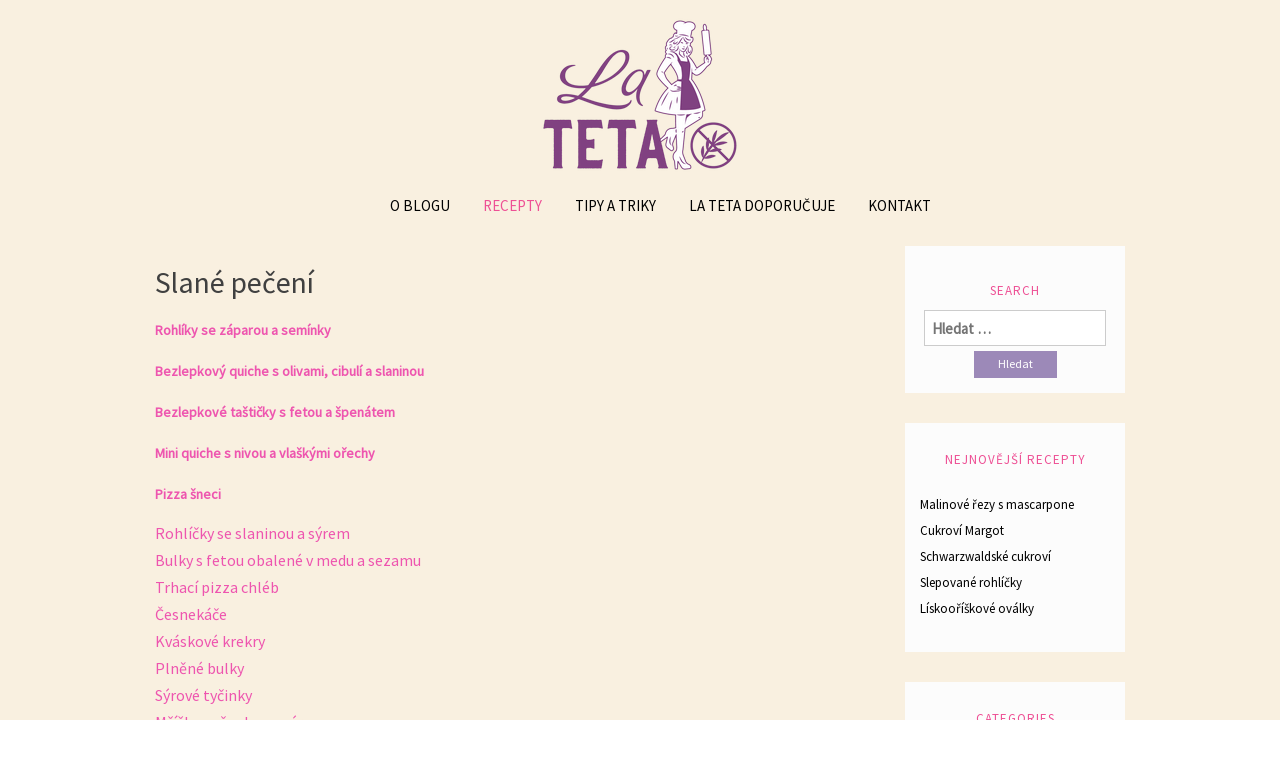

--- FILE ---
content_type: text/html; charset=UTF-8
request_url: https://lateta.cz/recepty/slane-peceni/
body_size: 10639
content:
<!DOCTYPE html>

<html dir="ltr" lang="cs">

<head>
    <meta charset="UTF-8">
	<meta name="viewport" content="width=device-width, initial-scale=1">
	<link rel="profile" href="https://gmpg.org/xfn/11">

<title>Slané pečení | Bez lepku</title>
	<style>img:is([sizes="auto" i], [sizes^="auto," i]) { contain-intrinsic-size: 3000px 1500px }</style>
	
		<!-- All in One SEO 4.9.3 - aioseo.com -->
	<meta name="description" content="Rohlíky se záparou a semínky Bezlepkový quiche s olivami, cibulí a slaninou Bezlepkové taštičky s fetou a špenátem Mini quiche s nivou a vlaškými ořechy Pizza šneci Rohlíčky se slaninou a sýrem Bulky s fetou obalené v medu a sezamu Trhací pizza chléb Česnekáče Kváskové krekry Plněné bulky Sýrové tyčinky Mřížky se šunkou a sýrem" />
	<meta name="robots" content="max-image-preview:large" />
	<link rel="canonical" href="https://lateta.cz/recepty/slane-peceni/" />
	<meta name="generator" content="All in One SEO (AIOSEO) 4.9.3" />

		<!-- Global site tag (gtag.js) - Google Analytics -->
<script async src="https://www.googletagmanager.com/gtag/js?id=G-CFS2G1BPZF"></script>
<script>
  window.dataLayer = window.dataLayer || [];
  function gtag(){dataLayer.push(arguments);}
  gtag('js', new Date());

  gtag('config', 'G-CFS2G1BPZF');
</script>
		<script type="application/ld+json" class="aioseo-schema">
			{"@context":"https:\/\/schema.org","@graph":[{"@type":"BreadcrumbList","@id":"https:\/\/lateta.cz\/recepty\/slane-peceni\/#breadcrumblist","itemListElement":[{"@type":"ListItem","@id":"https:\/\/lateta.cz#listItem","position":1,"name":"Home","item":"https:\/\/lateta.cz","nextItem":{"@type":"ListItem","@id":"https:\/\/lateta.cz\/recepty\/#listItem","name":"Recepty"}},{"@type":"ListItem","@id":"https:\/\/lateta.cz\/recepty\/#listItem","position":2,"name":"Recepty","item":"https:\/\/lateta.cz\/recepty\/","nextItem":{"@type":"ListItem","@id":"https:\/\/lateta.cz\/recepty\/slane-peceni\/#listItem","name":"Slan\u00e9 pe\u010den\u00ed"},"previousItem":{"@type":"ListItem","@id":"https:\/\/lateta.cz#listItem","name":"Home"}},{"@type":"ListItem","@id":"https:\/\/lateta.cz\/recepty\/slane-peceni\/#listItem","position":3,"name":"Slan\u00e9 pe\u010den\u00ed","previousItem":{"@type":"ListItem","@id":"https:\/\/lateta.cz\/recepty\/#listItem","name":"Recepty"}}]},{"@type":"Organization","@id":"https:\/\/lateta.cz\/#organization","name":"Bez lepku","description":"Lahodn\u00e9 va\u0159en\u00ed bez lepku","url":"https:\/\/lateta.cz\/"},{"@type":"WebPage","@id":"https:\/\/lateta.cz\/recepty\/slane-peceni\/#webpage","url":"https:\/\/lateta.cz\/recepty\/slane-peceni\/","name":"Slan\u00e9 pe\u010den\u00ed | Bez lepku","description":"Rohl\u00edky se z\u00e1parou a sem\u00ednky Bezlepkov\u00fd quiche s olivami, cibul\u00ed a slaninou Bezlepkov\u00e9 ta\u0161ti\u010dky s fetou a \u0161pen\u00e1tem Mini quiche s nivou a vla\u0161k\u00fdmi o\u0159echy Pizza \u0161neci Rohl\u00ed\u010dky se slaninou a s\u00fdrem Bulky s fetou obalen\u00e9 v medu a sezamu Trhac\u00ed pizza chl\u00e9b \u010cesnek\u00e1\u010de Kv\u00e1skov\u00e9 krekry Pln\u011bn\u00e9 bulky S\u00fdrov\u00e9 ty\u010dinky M\u0159\u00ed\u017eky se \u0161unkou a s\u00fdrem","inLanguage":"cs-CZ","isPartOf":{"@id":"https:\/\/lateta.cz\/#website"},"breadcrumb":{"@id":"https:\/\/lateta.cz\/recepty\/slane-peceni\/#breadcrumblist"},"datePublished":"2018-11-10T10:51:41+01:00","dateModified":"2024-10-10T18:48:24+02:00"},{"@type":"WebSite","@id":"https:\/\/lateta.cz\/#website","url":"https:\/\/lateta.cz\/","name":"Bez lepku","description":"Lahodn\u00e9 va\u0159en\u00ed bez lepku","inLanguage":"cs-CZ","publisher":{"@id":"https:\/\/lateta.cz\/#organization"}}]}
		</script>
		<!-- All in One SEO -->

<link rel='dns-prefetch' href='//secure.gravatar.com' />
<link rel='dns-prefetch' href='//stats.wp.com' />
<link rel='dns-prefetch' href='//fonts.googleapis.com' />
<link rel='dns-prefetch' href='//v0.wordpress.com' />
<link rel='preconnect' href='//i0.wp.com' />
<link rel='preconnect' href='//c0.wp.com' />
<link rel="alternate" type="application/rss+xml" title="Bez lepku &raquo; RSS zdroj" href="https://lateta.cz/feed/" />
<script type="text/javascript">
/* <![CDATA[ */
window._wpemojiSettings = {"baseUrl":"https:\/\/s.w.org\/images\/core\/emoji\/15.0.3\/72x72\/","ext":".png","svgUrl":"https:\/\/s.w.org\/images\/core\/emoji\/15.0.3\/svg\/","svgExt":".svg","source":{"concatemoji":"https:\/\/lateta.cz\/wp-includes\/js\/wp-emoji-release.min.js?ver=6.7.4"}};
/*! This file is auto-generated */
!function(i,n){var o,s,e;function c(e){try{var t={supportTests:e,timestamp:(new Date).valueOf()};sessionStorage.setItem(o,JSON.stringify(t))}catch(e){}}function p(e,t,n){e.clearRect(0,0,e.canvas.width,e.canvas.height),e.fillText(t,0,0);var t=new Uint32Array(e.getImageData(0,0,e.canvas.width,e.canvas.height).data),r=(e.clearRect(0,0,e.canvas.width,e.canvas.height),e.fillText(n,0,0),new Uint32Array(e.getImageData(0,0,e.canvas.width,e.canvas.height).data));return t.every(function(e,t){return e===r[t]})}function u(e,t,n){switch(t){case"flag":return n(e,"\ud83c\udff3\ufe0f\u200d\u26a7\ufe0f","\ud83c\udff3\ufe0f\u200b\u26a7\ufe0f")?!1:!n(e,"\ud83c\uddfa\ud83c\uddf3","\ud83c\uddfa\u200b\ud83c\uddf3")&&!n(e,"\ud83c\udff4\udb40\udc67\udb40\udc62\udb40\udc65\udb40\udc6e\udb40\udc67\udb40\udc7f","\ud83c\udff4\u200b\udb40\udc67\u200b\udb40\udc62\u200b\udb40\udc65\u200b\udb40\udc6e\u200b\udb40\udc67\u200b\udb40\udc7f");case"emoji":return!n(e,"\ud83d\udc26\u200d\u2b1b","\ud83d\udc26\u200b\u2b1b")}return!1}function f(e,t,n){var r="undefined"!=typeof WorkerGlobalScope&&self instanceof WorkerGlobalScope?new OffscreenCanvas(300,150):i.createElement("canvas"),a=r.getContext("2d",{willReadFrequently:!0}),o=(a.textBaseline="top",a.font="600 32px Arial",{});return e.forEach(function(e){o[e]=t(a,e,n)}),o}function t(e){var t=i.createElement("script");t.src=e,t.defer=!0,i.head.appendChild(t)}"undefined"!=typeof Promise&&(o="wpEmojiSettingsSupports",s=["flag","emoji"],n.supports={everything:!0,everythingExceptFlag:!0},e=new Promise(function(e){i.addEventListener("DOMContentLoaded",e,{once:!0})}),new Promise(function(t){var n=function(){try{var e=JSON.parse(sessionStorage.getItem(o));if("object"==typeof e&&"number"==typeof e.timestamp&&(new Date).valueOf()<e.timestamp+604800&&"object"==typeof e.supportTests)return e.supportTests}catch(e){}return null}();if(!n){if("undefined"!=typeof Worker&&"undefined"!=typeof OffscreenCanvas&&"undefined"!=typeof URL&&URL.createObjectURL&&"undefined"!=typeof Blob)try{var e="postMessage("+f.toString()+"("+[JSON.stringify(s),u.toString(),p.toString()].join(",")+"));",r=new Blob([e],{type:"text/javascript"}),a=new Worker(URL.createObjectURL(r),{name:"wpTestEmojiSupports"});return void(a.onmessage=function(e){c(n=e.data),a.terminate(),t(n)})}catch(e){}c(n=f(s,u,p))}t(n)}).then(function(e){for(var t in e)n.supports[t]=e[t],n.supports.everything=n.supports.everything&&n.supports[t],"flag"!==t&&(n.supports.everythingExceptFlag=n.supports.everythingExceptFlag&&n.supports[t]);n.supports.everythingExceptFlag=n.supports.everythingExceptFlag&&!n.supports.flag,n.DOMReady=!1,n.readyCallback=function(){n.DOMReady=!0}}).then(function(){return e}).then(function(){var e;n.supports.everything||(n.readyCallback(),(e=n.source||{}).concatemoji?t(e.concatemoji):e.wpemoji&&e.twemoji&&(t(e.twemoji),t(e.wpemoji)))}))}((window,document),window._wpemojiSettings);
/* ]]> */
</script>
<style id='wp-emoji-styles-inline-css' type='text/css'>

	img.wp-smiley, img.emoji {
		display: inline !important;
		border: none !important;
		box-shadow: none !important;
		height: 1em !important;
		width: 1em !important;
		margin: 0 0.07em !important;
		vertical-align: -0.1em !important;
		background: none !important;
		padding: 0 !important;
	}
</style>
<link rel='stylesheet' id='wp-block-library-css' href='https://c0.wp.com/c/6.7.4/wp-includes/css/dist/block-library/style.min.css' type='text/css' media='all' />
<link rel='stylesheet' id='aioseo/css/src/vue/standalone/blocks/table-of-contents/global.scss-css' href='https://lateta.cz/wp-content/plugins/all-in-one-seo-pack/dist/Lite/assets/css/table-of-contents/global.e90f6d47.css?ver=4.9.3' type='text/css' media='all' />
<link rel='stylesheet' id='mediaelement-css' href='https://c0.wp.com/c/6.7.4/wp-includes/js/mediaelement/mediaelementplayer-legacy.min.css' type='text/css' media='all' />
<link rel='stylesheet' id='wp-mediaelement-css' href='https://c0.wp.com/c/6.7.4/wp-includes/js/mediaelement/wp-mediaelement.min.css' type='text/css' media='all' />
<style id='jetpack-sharing-buttons-style-inline-css' type='text/css'>
.jetpack-sharing-buttons__services-list{display:flex;flex-direction:row;flex-wrap:wrap;gap:0;list-style-type:none;margin:5px;padding:0}.jetpack-sharing-buttons__services-list.has-small-icon-size{font-size:12px}.jetpack-sharing-buttons__services-list.has-normal-icon-size{font-size:16px}.jetpack-sharing-buttons__services-list.has-large-icon-size{font-size:24px}.jetpack-sharing-buttons__services-list.has-huge-icon-size{font-size:36px}@media print{.jetpack-sharing-buttons__services-list{display:none!important}}.editor-styles-wrapper .wp-block-jetpack-sharing-buttons{gap:0;padding-inline-start:0}ul.jetpack-sharing-buttons__services-list.has-background{padding:1.25em 2.375em}
</style>
<style id='classic-theme-styles-inline-css' type='text/css'>
/*! This file is auto-generated */
.wp-block-button__link{color:#fff;background-color:#32373c;border-radius:9999px;box-shadow:none;text-decoration:none;padding:calc(.667em + 2px) calc(1.333em + 2px);font-size:1.125em}.wp-block-file__button{background:#32373c;color:#fff;text-decoration:none}
</style>
<style id='global-styles-inline-css' type='text/css'>
:root{--wp--preset--aspect-ratio--square: 1;--wp--preset--aspect-ratio--4-3: 4/3;--wp--preset--aspect-ratio--3-4: 3/4;--wp--preset--aspect-ratio--3-2: 3/2;--wp--preset--aspect-ratio--2-3: 2/3;--wp--preset--aspect-ratio--16-9: 16/9;--wp--preset--aspect-ratio--9-16: 9/16;--wp--preset--color--black: #000000;--wp--preset--color--cyan-bluish-gray: #abb8c3;--wp--preset--color--white: #ffffff;--wp--preset--color--pale-pink: #f78da7;--wp--preset--color--vivid-red: #cf2e2e;--wp--preset--color--luminous-vivid-orange: #ff6900;--wp--preset--color--luminous-vivid-amber: #fcb900;--wp--preset--color--light-green-cyan: #7bdcb5;--wp--preset--color--vivid-green-cyan: #00d084;--wp--preset--color--pale-cyan-blue: #8ed1fc;--wp--preset--color--vivid-cyan-blue: #0693e3;--wp--preset--color--vivid-purple: #9b51e0;--wp--preset--gradient--vivid-cyan-blue-to-vivid-purple: linear-gradient(135deg,rgba(6,147,227,1) 0%,rgb(155,81,224) 100%);--wp--preset--gradient--light-green-cyan-to-vivid-green-cyan: linear-gradient(135deg,rgb(122,220,180) 0%,rgb(0,208,130) 100%);--wp--preset--gradient--luminous-vivid-amber-to-luminous-vivid-orange: linear-gradient(135deg,rgba(252,185,0,1) 0%,rgba(255,105,0,1) 100%);--wp--preset--gradient--luminous-vivid-orange-to-vivid-red: linear-gradient(135deg,rgba(255,105,0,1) 0%,rgb(207,46,46) 100%);--wp--preset--gradient--very-light-gray-to-cyan-bluish-gray: linear-gradient(135deg,rgb(238,238,238) 0%,rgb(169,184,195) 100%);--wp--preset--gradient--cool-to-warm-spectrum: linear-gradient(135deg,rgb(74,234,220) 0%,rgb(151,120,209) 20%,rgb(207,42,186) 40%,rgb(238,44,130) 60%,rgb(251,105,98) 80%,rgb(254,248,76) 100%);--wp--preset--gradient--blush-light-purple: linear-gradient(135deg,rgb(255,206,236) 0%,rgb(152,150,240) 100%);--wp--preset--gradient--blush-bordeaux: linear-gradient(135deg,rgb(254,205,165) 0%,rgb(254,45,45) 50%,rgb(107,0,62) 100%);--wp--preset--gradient--luminous-dusk: linear-gradient(135deg,rgb(255,203,112) 0%,rgb(199,81,192) 50%,rgb(65,88,208) 100%);--wp--preset--gradient--pale-ocean: linear-gradient(135deg,rgb(255,245,203) 0%,rgb(182,227,212) 50%,rgb(51,167,181) 100%);--wp--preset--gradient--electric-grass: linear-gradient(135deg,rgb(202,248,128) 0%,rgb(113,206,126) 100%);--wp--preset--gradient--midnight: linear-gradient(135deg,rgb(2,3,129) 0%,rgb(40,116,252) 100%);--wp--preset--font-size--small: 13px;--wp--preset--font-size--medium: 20px;--wp--preset--font-size--large: 36px;--wp--preset--font-size--x-large: 42px;--wp--preset--spacing--20: 0.44rem;--wp--preset--spacing--30: 0.67rem;--wp--preset--spacing--40: 1rem;--wp--preset--spacing--50: 1.5rem;--wp--preset--spacing--60: 2.25rem;--wp--preset--spacing--70: 3.38rem;--wp--preset--spacing--80: 5.06rem;--wp--preset--shadow--natural: 6px 6px 9px rgba(0, 0, 0, 0.2);--wp--preset--shadow--deep: 12px 12px 50px rgba(0, 0, 0, 0.4);--wp--preset--shadow--sharp: 6px 6px 0px rgba(0, 0, 0, 0.2);--wp--preset--shadow--outlined: 6px 6px 0px -3px rgba(255, 255, 255, 1), 6px 6px rgba(0, 0, 0, 1);--wp--preset--shadow--crisp: 6px 6px 0px rgba(0, 0, 0, 1);}:where(.is-layout-flex){gap: 0.5em;}:where(.is-layout-grid){gap: 0.5em;}body .is-layout-flex{display: flex;}.is-layout-flex{flex-wrap: wrap;align-items: center;}.is-layout-flex > :is(*, div){margin: 0;}body .is-layout-grid{display: grid;}.is-layout-grid > :is(*, div){margin: 0;}:where(.wp-block-columns.is-layout-flex){gap: 2em;}:where(.wp-block-columns.is-layout-grid){gap: 2em;}:where(.wp-block-post-template.is-layout-flex){gap: 1.25em;}:where(.wp-block-post-template.is-layout-grid){gap: 1.25em;}.has-black-color{color: var(--wp--preset--color--black) !important;}.has-cyan-bluish-gray-color{color: var(--wp--preset--color--cyan-bluish-gray) !important;}.has-white-color{color: var(--wp--preset--color--white) !important;}.has-pale-pink-color{color: var(--wp--preset--color--pale-pink) !important;}.has-vivid-red-color{color: var(--wp--preset--color--vivid-red) !important;}.has-luminous-vivid-orange-color{color: var(--wp--preset--color--luminous-vivid-orange) !important;}.has-luminous-vivid-amber-color{color: var(--wp--preset--color--luminous-vivid-amber) !important;}.has-light-green-cyan-color{color: var(--wp--preset--color--light-green-cyan) !important;}.has-vivid-green-cyan-color{color: var(--wp--preset--color--vivid-green-cyan) !important;}.has-pale-cyan-blue-color{color: var(--wp--preset--color--pale-cyan-blue) !important;}.has-vivid-cyan-blue-color{color: var(--wp--preset--color--vivid-cyan-blue) !important;}.has-vivid-purple-color{color: var(--wp--preset--color--vivid-purple) !important;}.has-black-background-color{background-color: var(--wp--preset--color--black) !important;}.has-cyan-bluish-gray-background-color{background-color: var(--wp--preset--color--cyan-bluish-gray) !important;}.has-white-background-color{background-color: var(--wp--preset--color--white) !important;}.has-pale-pink-background-color{background-color: var(--wp--preset--color--pale-pink) !important;}.has-vivid-red-background-color{background-color: var(--wp--preset--color--vivid-red) !important;}.has-luminous-vivid-orange-background-color{background-color: var(--wp--preset--color--luminous-vivid-orange) !important;}.has-luminous-vivid-amber-background-color{background-color: var(--wp--preset--color--luminous-vivid-amber) !important;}.has-light-green-cyan-background-color{background-color: var(--wp--preset--color--light-green-cyan) !important;}.has-vivid-green-cyan-background-color{background-color: var(--wp--preset--color--vivid-green-cyan) !important;}.has-pale-cyan-blue-background-color{background-color: var(--wp--preset--color--pale-cyan-blue) !important;}.has-vivid-cyan-blue-background-color{background-color: var(--wp--preset--color--vivid-cyan-blue) !important;}.has-vivid-purple-background-color{background-color: var(--wp--preset--color--vivid-purple) !important;}.has-black-border-color{border-color: var(--wp--preset--color--black) !important;}.has-cyan-bluish-gray-border-color{border-color: var(--wp--preset--color--cyan-bluish-gray) !important;}.has-white-border-color{border-color: var(--wp--preset--color--white) !important;}.has-pale-pink-border-color{border-color: var(--wp--preset--color--pale-pink) !important;}.has-vivid-red-border-color{border-color: var(--wp--preset--color--vivid-red) !important;}.has-luminous-vivid-orange-border-color{border-color: var(--wp--preset--color--luminous-vivid-orange) !important;}.has-luminous-vivid-amber-border-color{border-color: var(--wp--preset--color--luminous-vivid-amber) !important;}.has-light-green-cyan-border-color{border-color: var(--wp--preset--color--light-green-cyan) !important;}.has-vivid-green-cyan-border-color{border-color: var(--wp--preset--color--vivid-green-cyan) !important;}.has-pale-cyan-blue-border-color{border-color: var(--wp--preset--color--pale-cyan-blue) !important;}.has-vivid-cyan-blue-border-color{border-color: var(--wp--preset--color--vivid-cyan-blue) !important;}.has-vivid-purple-border-color{border-color: var(--wp--preset--color--vivid-purple) !important;}.has-vivid-cyan-blue-to-vivid-purple-gradient-background{background: var(--wp--preset--gradient--vivid-cyan-blue-to-vivid-purple) !important;}.has-light-green-cyan-to-vivid-green-cyan-gradient-background{background: var(--wp--preset--gradient--light-green-cyan-to-vivid-green-cyan) !important;}.has-luminous-vivid-amber-to-luminous-vivid-orange-gradient-background{background: var(--wp--preset--gradient--luminous-vivid-amber-to-luminous-vivid-orange) !important;}.has-luminous-vivid-orange-to-vivid-red-gradient-background{background: var(--wp--preset--gradient--luminous-vivid-orange-to-vivid-red) !important;}.has-very-light-gray-to-cyan-bluish-gray-gradient-background{background: var(--wp--preset--gradient--very-light-gray-to-cyan-bluish-gray) !important;}.has-cool-to-warm-spectrum-gradient-background{background: var(--wp--preset--gradient--cool-to-warm-spectrum) !important;}.has-blush-light-purple-gradient-background{background: var(--wp--preset--gradient--blush-light-purple) !important;}.has-blush-bordeaux-gradient-background{background: var(--wp--preset--gradient--blush-bordeaux) !important;}.has-luminous-dusk-gradient-background{background: var(--wp--preset--gradient--luminous-dusk) !important;}.has-pale-ocean-gradient-background{background: var(--wp--preset--gradient--pale-ocean) !important;}.has-electric-grass-gradient-background{background: var(--wp--preset--gradient--electric-grass) !important;}.has-midnight-gradient-background{background: var(--wp--preset--gradient--midnight) !important;}.has-small-font-size{font-size: var(--wp--preset--font-size--small) !important;}.has-medium-font-size{font-size: var(--wp--preset--font-size--medium) !important;}.has-large-font-size{font-size: var(--wp--preset--font-size--large) !important;}.has-x-large-font-size{font-size: var(--wp--preset--font-size--x-large) !important;}
:where(.wp-block-post-template.is-layout-flex){gap: 1.25em;}:where(.wp-block-post-template.is-layout-grid){gap: 1.25em;}
:where(.wp-block-columns.is-layout-flex){gap: 2em;}:where(.wp-block-columns.is-layout-grid){gap: 2em;}
:root :where(.wp-block-pullquote){font-size: 1.5em;line-height: 1.6;}
</style>
<link rel='stylesheet' id='bootstrap-css' href='https://lateta.cz/wp-content/themes/momoyo/assets/css/bootstrap.css?ver=6.7.4' type='text/css' media='all' />
<link rel='stylesheet' id='font-awesome-css' href='https://lateta.cz/wp-content/themes/momoyo/assets/css/font-awesome.css?ver=6.7.4' type='text/css' media='all' />
<link rel='stylesheet' id='momoyo-google-fonts-css' href='//fonts.googleapis.com/css?family=Lora%7CPacifico%7CSource+Sans+Pro&#038;ver=6.7.4' type='text/css' media='all' />
<link rel='stylesheet' id='momoyo-style-css' href='https://lateta.cz/wp-content/themes/momoyo/style.css?ver=6.7.4' type='text/css' media='all' />
<script type="text/javascript" src="https://c0.wp.com/c/6.7.4/wp-includes/js/jquery/jquery.min.js" id="jquery-core-js"></script>
<script type="text/javascript" src="https://c0.wp.com/c/6.7.4/wp-includes/js/jquery/jquery-migrate.min.js" id="jquery-migrate-js"></script>
<script type="text/javascript" src="https://lateta.cz/wp-content/themes/momoyo/assets/js/bootstrap.js?ver=3.3.7" id="bootstrap-js"></script>
<link rel="https://api.w.org/" href="https://lateta.cz/wp-json/" /><link rel="alternate" title="JSON" type="application/json" href="https://lateta.cz/wp-json/wp/v2/pages/105" /><link rel="EditURI" type="application/rsd+xml" title="RSD" href="https://lateta.cz/xmlrpc.php?rsd" />
<meta name="generator" content="WordPress 6.7.4" />
<link rel='shortlink' href='https://wp.me/PawTjr-1H' />
<link rel="alternate" title="oEmbed (JSON)" type="application/json+oembed" href="https://lateta.cz/wp-json/oembed/1.0/embed?url=https%3A%2F%2Flateta.cz%2Frecepty%2Fslane-peceni%2F" />
<link rel="alternate" title="oEmbed (XML)" type="text/xml+oembed" href="https://lateta.cz/wp-json/oembed/1.0/embed?url=https%3A%2F%2Flateta.cz%2Frecepty%2Fslane-peceni%2F&#038;format=xml" />
	<style>img#wpstats{display:none}</style>
				<style type="text/css">
					.site-title,
			.site-description {
			position: absolute;
			clip: rect(1px, 1px, 1px, 1px);
			}
				</style>
		<style type="text/css" id="custom-background-css">
body.custom-background { background-image: url("https://lateta.cz/wp-content/uploads/2018/12/14231_cr.png"); background-position: left top; background-size: auto; background-repeat: repeat; background-attachment: scroll; }
</style>
	<link rel="icon" href="https://i0.wp.com/lateta.cz/wp-content/uploads/2018/11/cropped-LaTeta-bez-lepku-1.png?fit=32%2C32&#038;ssl=1" sizes="32x32" />
<link rel="icon" href="https://i0.wp.com/lateta.cz/wp-content/uploads/2018/11/cropped-LaTeta-bez-lepku-1.png?fit=192%2C192&#038;ssl=1" sizes="192x192" />
<link rel="apple-touch-icon" href="https://i0.wp.com/lateta.cz/wp-content/uploads/2018/11/cropped-LaTeta-bez-lepku-1.png?fit=180%2C180&#038;ssl=1" />
<meta name="msapplication-TileImage" content="https://i0.wp.com/lateta.cz/wp-content/uploads/2018/11/cropped-LaTeta-bez-lepku-1.png?fit=270%2C270&#038;ssl=1" />

</head>

<body data-rsssl=1 class="page-template-default page page-id-105 page-child parent-pageid-101 custom-background">

<div id="page" class="site">
	
	<a class="skip-link screen-reader-text" href="#content">
		Přeskočit k obsahu	</a>

	<header id="masthead" class="site-header">
		<div class="site-branding">
			
							<p class="site-title">
					<a href="https://lateta.cz/" rel="home">
						Bez lepku					</a>
				</p>
							<p class="site-description">Lahodné vaření bez lepku</p>
					</div>

		   			<div class="header-image">
				<a href="https://lateta.cz/" rel="home">
					<img src="https://lateta.cz/wp-content/uploads/2018/11/cropped-LaTeta-bez-lepku-2.png" height="165" width="286" alt="Bez lepku">
				</a>
			</div>
		
		<nav id="site-navigation" class="main-navigation">
			<button class="menu-toggle" aria-controls="primary-menu" aria-expanded="false">
             	<i class="fa fa-bars" aria-hidden="true" title="menu"></i>
	         </button>
			<div class="menu-menu-container"><ul id="primary-menu" class="menu"><li id="menu-item-1045" class="menu-item menu-item-type-post_type menu-item-object-page menu-item-1045"><a href="https://lateta.cz/o-blogu/">O blogu</a></li>
<li id="menu-item-1040" class="menu-item menu-item-type-post_type menu-item-object-page current-page-ancestor current-menu-ancestor current-menu-parent current-page-parent current_page_parent current_page_ancestor menu-item-has-children menu-item-1040"><a href="https://lateta.cz/recepty/">Recepty</a>
<ul class="sub-menu">
	<li id="menu-item-1046" class="menu-item menu-item-type-post_type menu-item-object-page menu-item-1046"><a href="https://lateta.cz/recepty/chleba-a-vse-kolem-neho/">Chleba a vše kolem něho</a></li>
	<li id="menu-item-1047" class="menu-item menu-item-type-post_type menu-item-object-page menu-item-1047"><a href="https://lateta.cz/recepty/cukrovi/">Cukroví</a></li>
	<li id="menu-item-1049" class="menu-item menu-item-type-post_type menu-item-object-page menu-item-1049"><a href="https://lateta.cz/recepty/hlavni-jidla/">Hlavní jídla</a></li>
	<li id="menu-item-3946" class="menu-item menu-item-type-post_type menu-item-object-page menu-item-3946"><a href="https://lateta.cz/nepecene-dezerty/">Nepečené dezerty</a></li>
	<li id="menu-item-1048" class="menu-item menu-item-type-post_type menu-item-object-page menu-item-1048"><a href="https://lateta.cz/recepty/pecivo/">Pečivo</a></li>
	<li id="menu-item-1051" class="menu-item menu-item-type-post_type menu-item-object-page menu-item-1051"><a href="https://lateta.cz/recepty/raw-dezerty/">Raw dezerty</a></li>
	<li id="menu-item-1053" class="menu-item menu-item-type-post_type menu-item-object-page menu-item-1053"><a href="https://lateta.cz/recepty/sladke-peceni/">Sladké pečení</a></li>
	<li id="menu-item-1052" class="menu-item menu-item-type-post_type menu-item-object-page current-menu-item page_item page-item-105 current_page_item menu-item-1052"><a href="https://lateta.cz/recepty/slane-peceni/" aria-current="page">Slané pečení</a></li>
	<li id="menu-item-1041" class="menu-item menu-item-type-post_type menu-item-object-page menu-item-1041"><a href="https://lateta.cz/recepty/svaciny/">Snídaně, svačiny</a></li>
	<li id="menu-item-1050" class="menu-item menu-item-type-post_type menu-item-object-page menu-item-1050"><a href="https://lateta.cz/recepty/veganske-sladkosti/">Veganské sladkosti</a></li>
</ul>
</li>
<li id="menu-item-1044" class="menu-item menu-item-type-post_type menu-item-object-page menu-item-1044"><a href="https://lateta.cz/tipy-a-triky/">Tipy a triky</a></li>
<li id="menu-item-1043" class="menu-item menu-item-type-post_type menu-item-object-page menu-item-1043"><a href="https://lateta.cz/la-teta-doporucuje/">La Teta doporučuje</a></li>
<li id="menu-item-1042" class="menu-item menu-item-type-post_type menu-item-object-page menu-item-1042"><a href="https://lateta.cz/kontakt/">Kontakt</a></li>
</ul></div>		</nav><!-- #site-navigation -->
	</header><!-- #masthead -->

	<div class="container">
		<div id="content" class="site-content">

<div class="row">
<div class="col-sm-9">
	<div id="primary" class="content-area">
		<main id="main" class="site-main">

			
<article id="post-105" class="post-105 page type-page status-publish hentry">

	<header class="entry-header">
		<h1 class="entry-title">Slané pečení</h1>	</header><!-- .entry-header -->

   <div class="entry-content">
      <p class="entry-title"><strong><a href="https://lateta.cz/2018/12/03/rohliky-se-zaparou-a-seminky/">Rohlíky se záparou a semínky</a></strong></p>
<p><a href="https://lateta.cz/2019/04/02/bezlepkovy-quiche-se-slaninou-cibuli-a-olivami/"><strong>Bezlepkový quiche s olivami, cibulí a slaninou</strong></a></p>
<p><a href="https://lateta.cz/2019/05/20/bezlepkove-tasticky-s-fetou-a-spenatem/"><strong>Bezlepkové taštičky s fetou a špenátem</strong></a></p>
<p><a href="https://lateta.cz/2019/06/22/mini-quiche-s-nivou-a-vlasskymi-orechy/"><strong>Mini quiche s nivou a vlaškými ořechy</strong></a></p>
<p><a href="https://lateta.cz/2020/03/27/pizza-sneci/"><strong>Pizza šneci</strong></a></p>
<h5 class="entry-title"><a href="https://lateta.cz/2020/12/30/rohlicky-se-slaninou-a-syrem/" rel="bookmark">Rohlíčky se slaninou a sýrem</a></h5>
<h5 class="entry-title"><a href="https://lateta.cz/2021/01/08/bulky-s-fetou-obalene-v-medu-a-sezamu/" rel="bookmark">Bulky s fetou obalené v medu a sezamu</a></h5>
<h5 class="entry-title"><a href="https://lateta.cz/2021/05/21/trhaci-pizza-chleb/" rel="bookmark">Trhací pizza chléb</a></h5>
<h5 class="entry-title"><a href="https://lateta.cz/2021/08/04/cesnekace/" rel="bookmark">Česnekáče</a></h5>
<h5 class="entry-title"><a href="https://lateta.cz/2021/09/23/kvaskove-krekry/" rel="bookmark">Kváskové krekry</a></h5>
<h5 class="entry-title"><a href="https://lateta.cz/2021/10/13/plnene-bulky/" rel="bookmark">Plněné bulky</a></h5>
<h5 class="entry-title"><a href="https://lateta.cz/2022/04/21/syrove-tycinky/" rel="bookmark">Sýrové tyčinky</a></h5>
<h5 class="entry-title"><a href="https://lateta.cz/2022/05/09/mrizky-se-sunkou-a-syrem/" rel="bookmark">Mřížky se šunkou a sýrem</a></h5>
<h5 class="entry-title"><a href="https://lateta.cz/2022/09/13/tycky-se-sezamem/" rel="bookmark">Tyčky se sezamem</a></h5>
<h5 class="entry-title"><a href="https://lateta.cz/2022/09/17/precliky/" rel="bookmark">Preclíky</a></h5>
<h5 class="entry-title"><a href="https://lateta.cz/2023/01/07/pita-s-fetou/" rel="bookmark">Pita s fetou</a></h5>
<h5 class="entry-title"><a href="https://lateta.cz/2024/03/05/sneci-s-medvedim-cesnekem/" rel="bookmark">Šneci s medvědím česnekem</a></h5>
<h5 class="entry-title"><a href="https://lateta.cz/2024/04/11/galetka-s-fetou-a-rajcaty/" rel="bookmark">Galetka s fetou a rajčaty</a></h5>
      

	</article><!-- #post-105 -->

		</main><!-- #main -->
	</div><!-- #primary -->
</div>

<div class="col-sm-3">
	
<aside id="secondary" class="widget-area">
	<section id="search-2" class="widget widget_search"><h2 class="widget-title">Search</h2><form role="search" method="get" class="search-form" action="https://lateta.cz/">
				<label>
					<span class="screen-reader-text">Vyhledávání</span>
					<input type="search" class="search-field" placeholder="Hledat &hellip;" value="" name="s" />
				</label>
				<input type="submit" class="search-submit" value="Hledat" />
			</form></section>
		<section id="recent-posts-2" class="widget widget_recent_entries">
		<h2 class="widget-title">Nejnovější recepty</h2>
		<ul>
											<li>
					<a href="https://lateta.cz/2026/01/13/malinove-rezy-s-mascarpone/">Malinové řezy s mascarpone</a>
									</li>
											<li>
					<a href="https://lateta.cz/2025/12/11/cukrovi-margot/">Cukroví Margot</a>
									</li>
											<li>
					<a href="https://lateta.cz/2025/12/04/schwarzwaldske-cukrovi/">Schwarzwaldské cukroví</a>
									</li>
											<li>
					<a href="https://lateta.cz/2025/11/30/slepovane-rohlicky/">Slepované rohlíčky</a>
									</li>
											<li>
					<a href="https://lateta.cz/2025/11/19/liskooriskove-ovalky/">Lískooříškové oválky</a>
									</li>
					</ul>

		</section><section id="categories-2" class="widget widget_categories"><h2 class="widget-title">Categories</h2>
			<ul>
					<li class="cat-item cat-item-16"><a href="https://lateta.cz/category/bread/">Bread</a>
</li>
	<li class="cat-item cat-item-7"><a href="https://lateta.cz/category/chleba-a-vse-kolem-neho/">Chleba a vše kolem něho</a>
</li>
	<li class="cat-item cat-item-3"><a href="https://lateta.cz/category/cukrovi/">cukroví</a>
</li>
	<li class="cat-item cat-item-15"><a href="https://lateta.cz/category/desserts/">Desserts</a>
</li>
	<li class="cat-item cat-item-9"><a href="https://lateta.cz/category/hlavni-jidlo/">hlavní jídlo</a>
</li>
	<li class="cat-item cat-item-17"><a href="https://lateta.cz/category/main-course/">main course</a>
</li>
	<li class="cat-item cat-item-6"><a href="https://lateta.cz/category/pecivo/">pečivo</a>
</li>
	<li class="cat-item cat-item-5"><a href="https://lateta.cz/category/raw-dezerty/">raw dezerty</a>
</li>
	<li class="cat-item cat-item-20"><a href="https://lateta.cz/category/rolls-and-sandwitch/">rolls and sandwitch</a>
</li>
	<li class="cat-item cat-item-4"><a href="https://lateta.cz/category/sladke-peceni/">sladké pečení</a>
</li>
	<li class="cat-item cat-item-14"><a href="https://lateta.cz/category/slane-peceni/">Slané pečení</a>
</li>
	<li class="cat-item cat-item-10"><a href="https://lateta.cz/category/snidane-svaciny/">snídaně, svačiny</a>
</li>
	<li class="cat-item cat-item-11"><a href="https://lateta.cz/category/uncategorized/">Uncategorized</a>
</li>
	<li class="cat-item cat-item-1"><a href="https://lateta.cz/category/uncategorized-cs/">Uncategorized @cs</a>
</li>
	<li class="cat-item cat-item-18"><a href="https://lateta.cz/category/vegan/">vegan</a>
</li>
	<li class="cat-item cat-item-8"><a href="https://lateta.cz/category/veganske/">veganské</a>
</li>
			</ul>

			</section><section id="meta-2" class="widget widget_meta"><h2 class="widget-title">Meta</h2>
		<ul>
						<li><a href="https://lateta.cz/wp-login.php">Přihlásit se</a></li>
			<li><a href="https://lateta.cz/feed/">Zdroj kanálů (příspěvky)</a></li>
			<li><a href="https://lateta.cz/comments/feed/">Kanál komentářů</a></li>

			<li><a href="https://cs.wordpress.org/">Česká lokalizace</a></li>
		</ul>

		</section></aside><!-- #secondary -->
</div>

</div><!-- row -->
   
		</div><!-- #content -->
	</div><!-- #page -->
</div><!-- container -->

	<footer id="colophon" class="site-footer">
	<div class="container">

         <div class="site-info">
            <a href="https://wordpress.org/">Proudly powered by WordPress</a>
			<span class="sep"> | </span>
			Theme: Momoyo by Benachi.         </div><!-- .site-info -->

		</div>
	</footer><!-- #colophon -->



        <script>
            (function () {
                const calculateParentDistance = (child, parent) => {
                    let count = 0;
                    let currentElement = child;

                    // Traverse up the DOM tree until we reach parent or the top of the DOM
                    while (currentElement && currentElement !== parent) {
                        currentElement = currentElement.parentNode;
                        count++;
                    }

                    // If parent was not found in the hierarchy, return -1
                    if (!currentElement) {
                        return -1; // Indicates parent is not an ancestor of element
                    }

                    return count; // Number of layers between element and parent
                }
                const isMatchingClass = (linkRule, href, classes) => {
                    return classes.includes(linkRule.value)
                }
                const isMatchingDomain = (linkRule, href, classes) => {
                    if(!URL.canParse(href)) {
                        return false
                    }

                    const url = new URL(href)

                    return linkRule.value === url.host
                }
                const isMatchingExtension = (linkRule, href, classes) => {
                    if(!URL.canParse(href)) {
                        return false
                    }

                    const url = new URL(href)

                    return url.pathname.endsWith('.' + linkRule.value)
                }
                const isMatchingSubdirectory = (linkRule, href, classes) => {
                    if(!URL.canParse(href)) {
                        return false
                    }

                    const url = new URL(href)

                    return url.pathname.startsWith('/' + linkRule.value + '/')
                }
                const isMatchingProtocol = (linkRule, href, classes) => {
                    if(!URL.canParse(href)) {
                        return false
                    }

                    const url = new URL(href)

                    return url.protocol === linkRule.value + ':'
                }
                const isMatchingExternal = (linkRule, href, classes) => {
                    if(!URL.canParse(href) || !URL.canParse(document.location.href)) {
                        return false
                    }

                    const matchingProtocols = ['http:', 'https:']
                    const siteUrl = new URL(document.location.href)
                    const linkUrl = new URL(href)

                    // Links to subdomains will appear to be external matches according to JavaScript,
                    // but the PHP rules will filter those events out.
                    return matchingProtocols.includes(linkUrl.protocol) && siteUrl.host !== linkUrl.host
                }
                const isMatch = (linkRule, href, classes) => {
                    switch (linkRule.type) {
                        case 'class':
                            return isMatchingClass(linkRule, href, classes)
                        case 'domain':
                            return isMatchingDomain(linkRule, href, classes)
                        case 'extension':
                            return isMatchingExtension(linkRule, href, classes)
                        case 'subdirectory':
                            return isMatchingSubdirectory(linkRule, href, classes)
                        case 'protocol':
                            return isMatchingProtocol(linkRule, href, classes)
                        case 'external':
                            return isMatchingExternal(linkRule, href, classes)
                        default:
                            return false;
                    }
                }
                const track = (element) => {
                    const href = element.href ?? null
                    const classes = Array.from(element.classList)
                    const linkRules = [{"type":"extension","value":"pdf"},{"type":"extension","value":"zip"},{"type":"protocol","value":"mailto"},{"type":"protocol","value":"tel"}]
                    if(linkRules.length === 0) {
                        return
                    }

                    // For link rules that target a class, we need to allow that class to appear
                    // in any ancestor up to the 7th ancestor. This loop looks for those matches
                    // and counts them.
                    linkRules.forEach((linkRule) => {
                        if(linkRule.type !== 'class') {
                            return;
                        }

                        const matchingAncestor = element.closest('.' + linkRule.value)

                        if(!matchingAncestor || matchingAncestor.matches('html, body')) {
                            return;
                        }

                        const depth = calculateParentDistance(element, matchingAncestor)

                        if(depth < 7) {
                            classes.push(linkRule.value)
                        }
                    });

                    const hasMatch = linkRules.some((linkRule) => {
                        return isMatch(linkRule, href, classes)
                    })

                    if(!hasMatch) {
                        return
                    }

                    const url = "https://lateta.cz/wp-content/plugins/independent-analytics/iawp-click-endpoint.php";
                    const body = {
                        href: href,
                        classes: classes.join(' '),
                        ...{"payload":{"resource":"singular","singular_id":105,"page":1},"signature":"5fea000ddfcf41e67175384471f2630f"}                    };

                    if (navigator.sendBeacon) {
                        let blob = new Blob([JSON.stringify(body)], {
                            type: "application/json"
                        });
                        navigator.sendBeacon(url, blob);
                    } else {
                        const xhr = new XMLHttpRequest();
                        xhr.open("POST", url, true);
                        xhr.setRequestHeader("Content-Type", "application/json;charset=UTF-8");
                        xhr.send(JSON.stringify(body))
                    }
                }
                document.addEventListener('mousedown', function (event) {
                                        if (navigator.webdriver || /bot|crawler|spider|crawling|semrushbot|chrome-lighthouse/i.test(navigator.userAgent)) {
                        return;
                    }
                    
                    const element = event.target.closest('a')

                    if(!element) {
                        return
                    }

                    const isPro = false
                    if(!isPro) {
                        return
                    }

                    // Don't track left clicks with this event. The click event is used for that.
                    if(event.button === 0) {
                        return
                    }

                    track(element)
                })
                document.addEventListener('click', function (event) {
                                        if (navigator.webdriver || /bot|crawler|spider|crawling|semrushbot|chrome-lighthouse/i.test(navigator.userAgent)) {
                        return;
                    }
                    
                    const element = event.target.closest('a, button, input[type="submit"], input[type="button"]')

                    if(!element) {
                        return
                    }

                    const isPro = false
                    if(!isPro) {
                        return
                    }

                    track(element)
                })
                document.addEventListener('play', function (event) {
                                        if (navigator.webdriver || /bot|crawler|spider|crawling|semrushbot|chrome-lighthouse/i.test(navigator.userAgent)) {
                        return;
                    }
                    
                    const element = event.target.closest('audio, video')

                    if(!element) {
                        return
                    }

                    const isPro = false
                    if(!isPro) {
                        return
                    }

                    track(element)
                }, true)
                document.addEventListener("DOMContentLoaded", function (e) {
                    if (document.hasOwnProperty("visibilityState") && document.visibilityState === "prerender") {
                        return;
                    }

                                            if (navigator.webdriver || /bot|crawler|spider|crawling|semrushbot|chrome-lighthouse/i.test(navigator.userAgent)) {
                            return;
                        }
                    
                    let referrer_url = null;

                    if (typeof document.referrer === 'string' && document.referrer.length > 0) {
                        referrer_url = document.referrer;
                    }

                    const params = location.search.slice(1).split('&').reduce((acc, s) => {
                        const [k, v] = s.split('=');
                        return Object.assign(acc, {[k]: v});
                    }, {});

                    const url = "https://lateta.cz/wp-json/iawp/search";
                    const body = {
                        referrer_url,
                        utm_source: params.utm_source,
                        utm_medium: params.utm_medium,
                        utm_campaign: params.utm_campaign,
                        utm_term: params.utm_term,
                        utm_content: params.utm_content,
                        gclid: params.gclid,
                        ...{"payload":{"resource":"singular","singular_id":105,"page":1},"signature":"5fea000ddfcf41e67175384471f2630f"}                    };

                    if (navigator.sendBeacon) {
                        let blob = new Blob([JSON.stringify(body)], {
                            type: "application/json"
                        });
                        navigator.sendBeacon(url, blob);
                    } else {
                        const xhr = new XMLHttpRequest();
                        xhr.open("POST", url, true);
                        xhr.setRequestHeader("Content-Type", "application/json;charset=UTF-8");
                        xhr.send(JSON.stringify(body))
                    }
                });
            })();
        </script>
        <script type="text/javascript" src="https://lateta.cz/wp-content/themes/momoyo/js/navigation.js?ver=20151215" id="momoyo-navigation-js"></script>
<script type="text/javascript" src="https://lateta.cz/wp-content/themes/momoyo/js/skip-link-focus-fix.js?ver=20151215" id="momoyo-skip-link-focus-fix-js"></script>
<script type="text/javascript" id="jetpack-stats-js-before">
/* <![CDATA[ */
_stq = window._stq || [];
_stq.push([ "view", {"v":"ext","blog":"155602481","post":"105","tz":"1","srv":"lateta.cz","j":"1:15.4"} ]);
_stq.push([ "clickTrackerInit", "155602481", "105" ]);
/* ]]> */
</script>
<script type="text/javascript" src="https://stats.wp.com/e-202603.js" id="jetpack-stats-js" defer="defer" data-wp-strategy="defer"></script>

<script defer src="https://static.cloudflareinsights.com/beacon.min.js/vcd15cbe7772f49c399c6a5babf22c1241717689176015" integrity="sha512-ZpsOmlRQV6y907TI0dKBHq9Md29nnaEIPlkf84rnaERnq6zvWvPUqr2ft8M1aS28oN72PdrCzSjY4U6VaAw1EQ==" data-cf-beacon='{"version":"2024.11.0","token":"07192371b7674734acc2e25108dea0c6","r":1,"server_timing":{"name":{"cfCacheStatus":true,"cfEdge":true,"cfExtPri":true,"cfL4":true,"cfOrigin":true,"cfSpeedBrain":true},"location_startswith":null}}' crossorigin="anonymous"></script>
</body>
</html>
